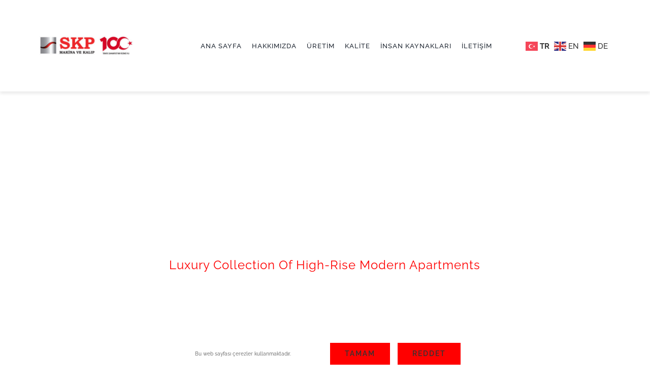

--- FILE ---
content_type: text/html; charset=UTF-8
request_url: https://skpmakina.com.tr/wp-admin/admin-ajax.php
body_size: -85
content:
<input type="hidden" id="fusion-form-nonce-1268" name="fusion-form-nonce-1268" value="9b94198168" />